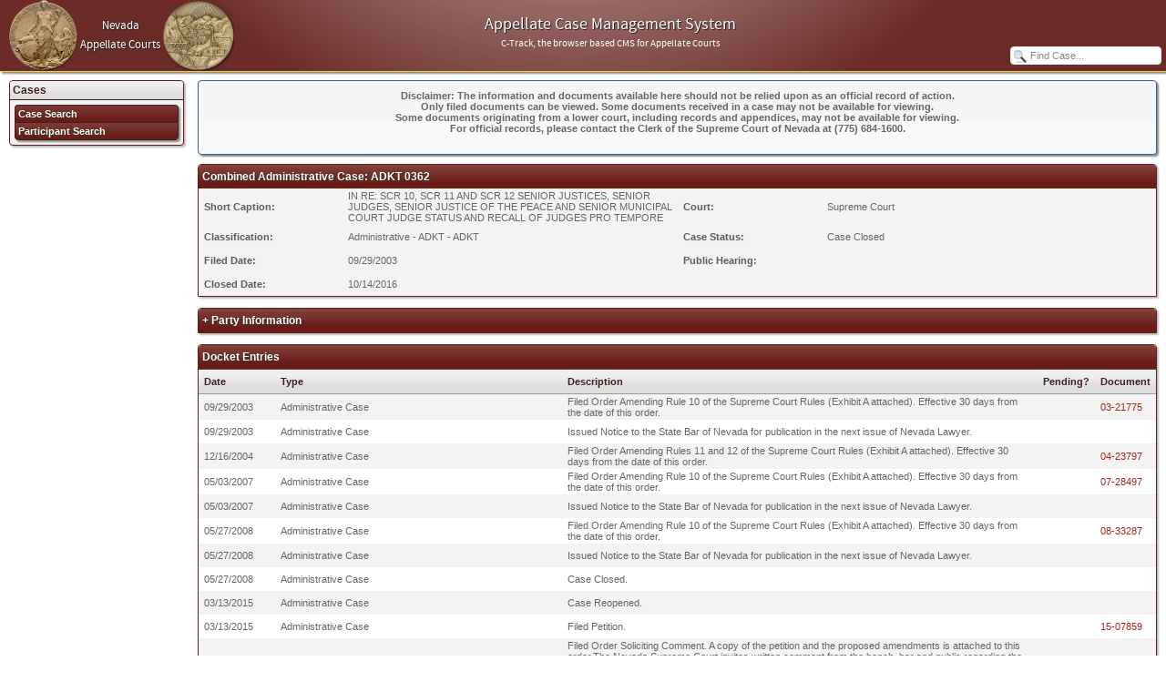

--- FILE ---
content_type: text/html;charset=ISO-8859-1
request_url: https://caseinfo.nvsupremecourt.us/public/caseView.do?csIID=24691&combined=true
body_size: 14456
content:

				 
				 














	


<!DOCTYPE html>

<html>



<head>
	<title>ADKT 0362: Case View</title>
	<meta http-equiv="Content-Type" content="text/html; charset=iso-8859-1">
	<meta http-equiv="X-UA-Compatible" content="IE=EmulateIE11">
	<meta http-equiv="X-UA-Compatible" content="IE=11" />
	
	<link rel="shortcut icon" href="/images/favicon.ico" type="image/x-icon"/>
	<link rel="icon" href="/images/favicon.ico" type="image/x-icon"/>	

	<!-- iOS icons -->
	<link rel="apple-touch-icon" href="/ctrack/images/apple-touch-icon-precomposed.png" />
	<link rel="apple-touch-icon" sizes="72x72" href="/ctrack/images/apple-touch-icon-72x72-precomposed.png" />
	<link rel="apple-touch-icon" sizes="114x114" href="/ctrack/images/apple-touch-icon-114x114-precomposed.png" />

	<link rel="stylesheet" type="text/css" href="/include/css/normalize.css" media="all"/>
	<link rel="stylesheet" type="text/css" href="/include/css/jquery-ui/jquery-ui.css" media="all"/>	
	<link rel="stylesheet" type="text/css" href="/include/css/jquery.qtip.css"/>
	<link rel="stylesheet" type="text/css" href="/include/css/efile.css" media="all">
	
     
<link rel="stylesheet" type="text/css" href="/public/include/css/efileState.css" media="all"/>
	<link rel="stylesheet" type="text/css" href="/include/css/print.css" media="print">
	
	<style type="text/css">
		
	</style>
	
	<script type="text/javascript" src="/include/js/jquery.js"></script>
	<script type="text/javascript" src="/include/js/jquery.blockUI.js"></script>
	<script type="text/javascript" src="/include/js/jquery.cookie.js"></script>
	<script type="text/javascript" src="/include/js/jquery-ui.js"></script>
	<script type="text/javascript" src="/include/js/jquery.qtip.js"></script>
	<script type="text/javascript" src="/include/js/jquery.ui.ctrack.datepicker.js"></script>
	
	<script type="text/javascript" src="/dwr/engine.js"></script>
	<script type="text/javascript" src="/dwr/interface/AJAX.js"></script>
	
	<script type="text/javascript" src="/include/js/efile.js"></script>
	<script type="text/javascript" src="/include/js/menuHeaderDropdown.js"></script>
	<script type="text/javascript" src="/include/js/DynamicOptionList.js"></script>
	<script type="text/javascript" src="/include/js/menuPopup.js"></script>
	
	<script type="text/javascript">
		var _gaq = _gaq || [];
		_gaq.push(['_setAccount', 'UA-5436882-7']);
		_gaq.push(['_trackPageview']);
	
		  (function(i,s,o,g,r,a,m){i['GoogleAnalyticsObject']=r;i[r]=i[r]||function(){
			  (i[r].q=i[r].q||[]).push(arguments)},i[r].l=1*new Date();a=s.createElement(o),
			  m=s.getElementsByTagName(o)[0];a.async=1;a.src=g;m.parentNode.insertBefore(a,m)
			  })(window,document,'script','//www.google-analytics.com/analytics.js','ga');

			  ga('create', 'UA-5436882-7', 'auto');
			  ga('send', 'pageview');

	</script>


	<script type="text/javascript">
		

		
	</script> 
	
</head>



<body onLoad="">


	<div id="application-header-background"></div>


<table id="application-table">
	
	
	
		<tr>
			<td>
				<table id="header-table">
					<tr>
						<td id="app-logo-container">
							

<div id="app-logo"></div>

<div id="app-logo-text">
	<div>Nevada</div>
	<div>Appellate Courts</div>
</div>

<div id="app-logo2"></div>

<div class="clear-floats"></div>


						</td>
						<td id="app-title-container">
							

<table id="app-title-table">
	<tr>
		<td>
			<div class="title">Appellate Case Management System</div>
		</td>
	</tr>
	<tr>
		<td>
			<div class="subtitle">C-Track, the browser based CMS for Appellate Courts</div>
		</td>
	</tr>
	<tr>
		<td>
			

<div id="menu-container">
	
	<div id="menus">
	
		
			
				<div id="menus-placeholder"></div>
			
		
			
		
		
		<div class="clear-floats"></div>
	</div>
	
</div>



	
	
	
		<div class="menu-header-dropdown menu-selected"
			id="menu1">
			
			
				
				<a href="/public/caseSearch.do" onclick="menuHeaderClose();" class="first-menu">
					Case Search
				</a>
			
				
				<a href="/public/publicActorSearch.do" onclick="menuHeaderClose();" class="last-menu">
					Participant Search
				</a>
			
			
		</div>
		
	
	

		</td>
	</tr>
</table>
						</td>
						<td id="app-controls-container">
							

<div id="app-controls" class="loggedOut">
		<!-- 
	
	
		
			<div class="header-icons">
				<div id="power-icon" class="header-icon" title="Login"
					onclick="window.location = '/login.do';">
				</div>
				
				<div class="clear-floats"></div>
			</div>
		
		
		
	
	 -->
	
	
	<div id="quicksearch" class="public-search">
		<input type="text" name="quickCaseSearchCsNumber"
			value="Find Case..." id="quickSearchValue"
			data-defaulttext="Find Case..."/>
		<span class="search-icon"></span>
	</div>
	
	<div class="clear-floats"></div>
</div>
						</td>
					</tr>
				</table>
			</td>
		</tr>
	
	
		<tr>
			<td id="content-table-col">
				<table id="content-table">
					<tr id="content-row">
						
						
						
							<td id="navigation-cell" class="visible">
								

<div id="navigation" style="display:;">

	<table id="navigation-table">
		<tr>
			<td>
				<div id="navigation-list-title">Cases</div>
				
				<ul id="navigation-list">
				
					
						
						
						
						<li class="">
							<a href="/public/caseSearch.do" class="menu-top" onclick="">
								Case Search
							</a>
						</li>
						
					
						
						
						
						<li class="">
							<a href="/public/publicActorSearch.do" class="menu-bottom" onclick="">
								Participant Search
							</a>
						</li>
						
					
				</ul>
			</td>
		</tr>
	</table>
	
</div>
							</td>
							
						
						
						<td id="content-cell">
							<div id="content-container" class="">
								
									
								


<script type="text/javascript">
function toggleTable(elem)
{
	var $td = $(elem);
	
	$td.parents('tr.TableHeading').siblings('tr').each(function() {
		if ($(this).is(":visible")) {
			$(this).hide();
		} else {
			$(this).show();
		}
	});

	var text = $td.text();
	var firstChar = text.charAt(0);
	if (firstChar == '+')
		firstChar = '-';
	else
		firstChar = '+';

	$td.text(firstChar + text.substring(1, text.length));
}
</script>

	
	
	
<div id="public-splash-message">
	<center><span style="font-weight:bold">Disclaimer:</span> The information and documents available here should not be relied upon as an official record of action.<br/>Only filed documents can be viewed.  Some documents received in a case may not be available for viewing.<br/>Some documents originating from a lower court, including records and appendices, may not be available for viewing.<br/>For official records, please contact the Clerk of the Supreme Court of Nevada at (775) 684-1600.<br/><br/></center>
</div>

<form name="caseViewForm" id="caseViewForm" method="post" action="/public/caseView.do;jsessionid=BE07FE1ADB51072637E1B9C01F04B47A">
	<input type="hidden" name="action" value="">
	<input type="hidden" name="csIID" value="24691">
	
	<table class="FormTable">
<tr class="TableHeading">
<td colspan="4">Combined Administrative Case: ADKT 0362</td>
</tr>
<tr>
<td width="15%" class="label">Short Caption:</td><td width="35%">IN RE: SCR 10, SCR 11 AND SCR 12 SENIOR JUSTICES, SENIOR JUDGES, SENIOR JUSTICE OF THE PEACE AND SENIOR MUNICIPAL COURT JUDGE STATUS AND RECALL OF JUDGES PRO TEMPORE</td><td width="15%" class="label">Court:</td><td width="35%">Supreme Court</td>
</tr>
<tr>
<td width="15%" class="label">Classification:</td><td width="35%">Administrative - ADKT - ADKT</td><td class="label">Case Status:</td><td>Case Closed</td>
</tr>
<tr>
<td class="label">Filed Date:</td><td>09/29/2003</td><td class="label">Public Hearing:</td><td></td>
</tr>
<tr>
<td class="label">Closed Date:</td><td>10/14/2016</td><td></td><td></td>
</tr>
</table>
	<br/>

	
		<table class="FormTable">
<tr class="TableHeading">
<td colspan="2"><a style="color:white;" onclick="toggleTable(this); return false;" href="#">+
						Party Information
					</a></td>
</tr>
<tr class="TableSubHeading" style="display:none;">
<td>Role</td><td>Party Name</td>
</tr>
<tr class="OddRow" style="display:none;">
<td valign="top">Other</td><td valign="top">En Banc Court</td>
</tr>
<tr class="EvenRow" style="display:none;">
<td valign="top">Petitioner</td><td valign="top">Mark Gibbons</td>
</tr>
<tr class="OddRow" style="display:none;">
<td valign="top">Petitioner</td><td valign="top">Michael A. Cherry</td>
</tr>
</table>
		<br/>
	

	
	
	
		<table class="FormTable">
<tr class="TableHeading">
<td colspan="5">Docket Entries</td>
</tr>
<tr class="TableSubHeading">
<td width="8%">Date</td><td width="30%">Type</td><td>Description</td><td align="center">Pending?</td><td>Document</td>
</tr>
<tr class="OddRow">
<td>09/29/2003</td><td>Administrative Case</td><td>Filed Order Amending Rule 10 of the Supreme Court Rules (Exhibit A attached).  Effective 30 days from the date of this order.</td><td align="center"></td><td><a onclick="removeError();return true;" href="/document/view.do?csNameID=24691&csIID=24691&deLinkID=396035&onBaseDocumentNumber=03-21775">03-21775</a>
<br>
</td>
</tr>
<tr class="EvenRow">
<td>09/29/2003</td><td>Administrative Case</td><td>Issued Notice to the State Bar of Nevada for publication in the next issue of Nevada Lawyer.</td><td align="center"></td><td></td>
</tr>
<tr class="OddRow">
<td>12/16/2004</td><td>Administrative Case</td><td>Filed Order Amending Rules 11 and 12 of the Supreme Court Rules (Exhibit A attached).  Effective 30 days from the date of this order.</td><td align="center"></td><td><a onclick="removeError();return true;" href="/document/view.do?csNameID=24691&csIID=24691&deLinkID=396037&onBaseDocumentNumber=04-23797">04-23797</a>
<br>
</td>
</tr>
<tr class="EvenRow">
<td>05/03/2007</td><td>Administrative Case</td><td>Filed Order Amending Rule 10 of the Supreme Court Rules (Exhibit A attached).  Effective 30 days from the date of this order.</td><td align="center"></td><td><a onclick="removeError();return true;" href="/document/view.do?csNameID=24691&csIID=24691&deLinkID=396038&onBaseDocumentNumber=07-28497">07-28497</a>
<br>
</td>
</tr>
<tr class="OddRow">
<td>05/03/2007</td><td>Administrative Case</td><td>Issued Notice to the State Bar of Nevada for publication in the next issue of Nevada Lawyer.</td><td align="center"></td><td></td>
</tr>
<tr class="EvenRow">
<td>05/27/2008</td><td>Administrative Case</td><td>Filed Order Amending Rule 10 of the Supreme Court Rules (Exhibit A attached).  Effective 30 days from the date of this order.</td><td align="center"></td><td><a onclick="removeError();return true;" href="/document/view.do?csNameID=24691&csIID=24691&deLinkID=396040&onBaseDocumentNumber=08-33287">08-33287</a>
<br>
</td>
</tr>
<tr class="OddRow">
<td>05/27/2008</td><td>Administrative Case</td><td>Issued Notice to the State Bar of Nevada for publication in the next issue of Nevada Lawyer.</td><td align="center"></td><td></td>
</tr>
<tr class="EvenRow">
<td>05/27/2008</td><td>Administrative Case</td><td>Case Closed.</td><td align="center"></td><td></td>
</tr>
<tr class="OddRow">
<td>03/13/2015</td><td>Administrative Case</td><td>Case Reopened.</td><td align="center"></td><td></td>
</tr>
<tr class="EvenRow">
<td>03/13/2015</td><td>Administrative Case</td><td>Filed Petition.</td><td align="center"></td><td><a onclick="removeError();return true;" href="/document/view.do?csNameID=24691&csIID=24691&deLinkID=501715&onBaseDocumentNumber=15-07859">15-07859</a>
<br>
</td>
</tr>
<tr class="OddRow">
<td>04/27/2015</td><td>Administrative Case</td><td>Filed Order Soliciting Comment. A copy of the petition and the proposed amendments is attached to this order.The Nevada Supreme Court invites written comment from the bench, bar and public regarding the petition. Original and 8 copies of written comments due to Clerk by 5 p.m. on May 15, 2015. Comments must be submitted in hard-copy format. Comments submitted electronically will not be docketed.</td><td align="center"></td><td><a onclick="removeError();return true;" href="/document/view.do?csNameID=24691&csIID=24691&deLinkID=506989&onBaseDocumentNumber=15-12867">15-12867</a>
<br>
</td>
</tr>
<tr class="EvenRow">
<td>05/21/2015</td><td>Administrative Case</td><td>Filed Order Amending Supreme Court Rule 10 (Exhibit A attached). Effective 30 days from the date of this order.</td><td align="center"></td><td><a onclick="removeError();return true;" href="/document/view.do?csNameID=24691&csIID=24691&deLinkID=509950&onBaseDocumentNumber=15-15686">15-15686</a>
<br>
</td>
</tr>
<tr class="OddRow">
<td>05/21/2015</td><td>Administrative Case</td><td>Case Closed.</td><td align="center"></td><td></td>
</tr>
<tr class="EvenRow">
<td>05/20/2016</td><td>Administrative Case</td><td>Case Reopened.</td><td align="center"></td><td></td>
</tr>
<tr class="OddRow">
<td>05/20/2016</td><td>Administrative Case</td><td>Filed Petition.</td><td align="center"></td><td><a onclick="removeError();return true;" href="/document/view.do?csNameID=24691&csIID=24691&deLinkID=552490&onBaseDocumentNumber=16-15885">16-15885</a>
<br>
</td>
</tr>
<tr class="EvenRow">
<td>06/24/2016</td><td>Administrative Case</td><td>Filed Order Amending Supreme Court Rule10. Exhibit A attached. These amendments shall be effective 30 days from the date of this order.</td><td align="center"></td><td><a onclick="removeError();return true;" href="/document/view.do?csNameID=24691&csIID=24691&deLinkID=557652&onBaseDocumentNumber=16-19856">16-19856</a>
<br>
</td>
</tr>
<tr class="OddRow">
<td>10/14/2016</td><td>Administrative Case</td><td>Case Closed.</td><td align="center"></td><td></td>
</tr>
</table>
	
</form>

	
		<div class="page-actions">
			<div class="page-action-link"><a href="/public/caseView.do?csIID=24691" >Original Case View</a></div>
			<div class="clear-floats"></div></div>
	
	

<script type="text/javascript">
	function removeError()
	{
		var $error = $('#documentError');
		if($error.length > 0)
		{
			$error.hide();
		}
	}
</script>

						</div> 
					</td> 
				</tr> 
			</table> 
		</td>
	</tr>
</table> 

</body>
</html>


--- FILE ---
content_type: text/css
request_url: https://caseinfo.nvsupremecourt.us/include/css/efile.css
body_size: 30457
content:
html,
button,
input,
select,
textarea
{
	font-family: Verdana,Arial,Helvetica,sans-serif;
}

button,
.button,
.Button,
.BUTTON,
#error-page
{
	font-family: Helvetica,sans-serif;
}

body
{
	background-color: white;
	color: black;
	margin: 0;
	padding: 0;
}

form, td
{
	margin: 0;
	padding: 0;
}

img
{
	border: 0;
	margin: 0;
	padding: 0;
}

table
{
	border-collapse: collapse;
	margin: 0;
	padding: 0;
}

a
{
	color: #053A72;
	TEXT-DECORATION: none;
}

a:hover
{
	TEXT-DECORATION: underline;
}

p
{
	FONT-WEIGHT: normal;
	FONT-SIZE: 11px;
	COLOR: #666666;
	FONT-STYLE: normal;
	TEXT-DECORATION: none;
}

td
{
	FONT-WEIGHT: normal;
	FONT-SIZE: 11px;
	COLOR: #666666;
	FONT-STYLE: normal;
	TEXT-DECORATION: none;
}

th
{
	FONT-WEIGHT: bold;
	FONT-SIZE: 11px;
	COLOR: #0752A5;
	FONT-STYLE: normal;
	TEXT-ALIGN: left;
	TEXT-DECORATION: none;
}

hr
{
	color: #6484B5;
	height: 1px;
	border: 0px;
	background-color: #6484B5;
}

.FORMTABLE,
.FormTable,
.formTable,
.formtable
{
	background-color: #e0e0e0;
	border-collapse: separate;
	border-spacing: 0px;
	/* Hack for IE7 since it doesn't support border-spacing and need that set to 0 so border-radius
	   works property on tables */
	border-collapse: collapse\9;
	border: 1px solid #369;
	width: 100%;
	border-top-left-radius: 4px;
	-moz-border-radius-topleft: 4px;
	-webkit-border-top-left-radius: 4px;
	border-top-right-radius: 4px;
	-moz-border-radius-topright: 4px;
	-webkit-border-top-right-radius: 4px;
	-moz-box-shadow: 2px 2px 2px #888;
	-webkit-box-shadow: 2px 2px 2px #888;
	box-shadow: 2px 2px 2px #888;
}

.FORMTABLE.nested-table,
.FormTable.nested-table,
.formTable.nested-table,
.formtable.nested-table
{
	border-top-width: 0;
	border-radius: 0;
	-moz-border-radius: 0;
	-webkit-border-radius: 0;
}

.FORMTABLE td,
.FormTable td,
.formTable td,
.formtable td
{
	height: 22px;
	padding: 2px 6px;
}

td.HEADERLINK,
td.HeaderLink,
td.headerLink,
td.headerlink
{
	text-align: right;
}

a.HEADERLINK,
a.HeaderLink,
a.headerLink,
a.headerlink,
a.HEADERLINK:HOVER,
a.HeaderLink:hover,
a.headerLink:hover,
a.headerlink:hover,
a.HEADERLINK:VISITED,
a.HeaderLink:visited,
a.headerLink:visited,
a.headerlink:visited,
td.HEADERLINK a,
td.HeaderLink a,
td.headerLink a,
td.headerlink a,
td.HEADERLINK a:hover,
td.HeaderLink a:hover,
td.headerLink a:hover,
td.headerlink a:hover,
td.HEADERLINK a:visited,
td.HeaderLink a:visited,
td.headerLink a:visited,
td.headerlink a:visited
{
	color: #faf9eb;
	text-decoration: underline;
}

tr.TABLEHEADING td,
tr.TableHeading td,
tr.tableHeading td,
tr.tableheading td
{
	background: #336699 url('jquery-ui/images/ui-bg_highlight-soft_75_336699_1x100.png') 50% 50% repeat-x;
	color: #fff;
	font-size: 12px;
	font-style: normal;
	font-weight: bold;
	height: 18px;
	padding: 4px;
	text-decoration: none;
	text-shadow: 1px 1px 0px #333;
}

.FormTable tr:first-child td:first-child,
.formtable tr:first-child td:first-child,
.FORMTABLE tr:first-child td:first-child,
.formTable tr:first-child td:first-child
{
	border-top-left-radius: 4px;
	-moz-border-radius-topleft: 4px;
	-webkit-border-top-left-radius: 4px;
}

.formtable tr:first-child td:last-child,
.FORMTABLE tr:first-child td:last-child,
.formTable tr:first-child td:last-child,
.FormTable tr:first-child td:last-child
{
	border-top-right-radius: 4px;
	-moz-border-radius-topright: 4px;
	-webkit-border-top-right-radius: 4px;
}

.FormTable.nested-table tr:first-child td:first-child,
.formtable.nested-table tr:first-child td:first-child,
.FORMTABLE.nested-table tr:first-child td:first-child,
.formTable.nested-table tr:first-child td:first-child,
.formtable.nested-table tr:first-child td:last-child,
.FORMTABLE.nested-table  tr:first-child td:last-child,
.formTable.nested-table  tr:first-child td:last-child,
.FormTable.nested-table  tr:first-child td:last-child
{
	border-radius: 0;
	-moz-border-radius: 0;
	-webkit-border-radius: 0;
}


.FormTable tbody.formTableBody tr:first-child td:first-child,
.formtable tbody.formTableBody tr:first-child td:first-child,
.FORMTABLE tbody.formTableBody tr:first-child td:first-child,
.formTable tbody.formTableBody tr:first-child td:first-child
{
	border-top-left-radius: 0;
	-moz-border-radius-topleft: 0;
	-webkit-border-top-left-radius: 0;
}

.formtable tbody.formTableBody tr:first-child td:last-child,
.FORMTABLE tbody.formTableBody tr:first-child td:last-child,
.formTable tbody.formTableBody tr:first-child td:last-child,
.FormTable tbody.formTableBody tr:first-child td:last-child
{
	border-top-right-radius: 0;
	-moz-border-radius-topright: 0;
	-webkit-border-top-right-radius: 0;
}

tr.TABLESUBHEADING a,
tr.TableSubHeading a,
tr.tableSubHeading a,
tr.TableSubheading a,
tr.tableSubheading a,
tr.tablesubheading a
{
	color: #0752a5;
	font-size: 11px;
	font-weight: bold;
	text-decoration: none;
	text-shadow: 1px 1px 0px #E8E8E8;
}

tr.TableSubHeading a img
{
	vertical-align: middle;
	padding: 0 1px;
}

tr.TABLESUBHEADING td,
tr.TableSubHeading td,
tr.tableSubHeading td,
tr.TableSubheading td,
tr.tableSubheading td,
tr.tablesubheading td
{
	background: #b1bfde url('jquery-ui/images/ui-bg_glass_75_b1bfde_1x400.png') repeat-x;
	color: #0752a5;
	font-size: 11px;
	font-weight: bold;
	height: 22px;
	text-decoration: none;
	text-shadow: 1px 1px 0px #E8E8E8;
	white-space: nowrap;
}

.LABEL,
.Label,
.label
{
	FONT-WEIGHT: bold;
	FONT-SIZE: 11px;
	COLOR: #0752A5;
	FONT-STYLE: normal;
	TEXT-DECORATION: none;
	text-shadow: 1px 1px 0px #efefef;
}

.HeaderLabel,
.headerlabel,
.HEADERLABEL,
.headerLabel
{
	FONT-WEIGHT: bold;
	FONT-SIZE: 11px;
	COLOR: #FFFFFF;
	FONT-STYLE: normal;
	TEXT-DECORATION: none;
}

a.HEADERLABEL:HOVER,
a.HeaderLabel:hover,
a.headerLabel:hover,
a.headerlabel:hover
{
	border-bottom: #fff 1px solid;
	color: #fff;
	font-size: 11px;
	font-style: normal;
	font-weight: bold;
	text-decoration: none;
}

A.Label:hover,
A.LABEL:hover,
A.label:hover
{
	FONT-WEIGHT: bold;
	FONT-SIZE: 11px;
	COLOR: #0752A5;
	BORDER-BOTTOM: #333333 1px solid;
	FONT-STYLE: normal;
	TEXT-DECORATION: none;
}

.Content,
.CONTENT,
.content
{
	FONT-WEIGHT: normal;
	FONT-SIZE: 11px;
	COLOR: #666666;
	FONT-STYLE: normal;
	TEXT-DECORATION: none;
	VERTICAL-ALIGN: middle;
}

.InputText,
.inputText,
.inputtext,
.INPUTTEXT
{
	FONT-WEIGHT: normal;
	FONT-SIZE: 11px;
	COLOR: #666666;
	FONT-STYLE: normal;
	FONT-VARIANT: normal;
}

select[disabled].CONTENT > option[selected],
select[disabled].Content > option[selected],
select[disabled].content > option[selected]
{
	color:#fff
}

.ERROR,
.Error,
.error,
.error-widget,
.message-widget
{
	-moz-border-radius: 4px;
	-webkit-border-radius: 4px;
	border-radius: 4px;
	font-size: 11px;
	font-weight: normal;
	margin: 0 0 10px 0;
	text-decoration: none;
	padding: 5px;
	-moz-box-shadow: 2px 2px 2px #888;
	-webkit-box-shadow: 2px 2px 2px #888;
	box-shadow: 2px 2px 2px #888;
}

.message-widget li,
.message-widget a,
.message-widget a:VISITED,
.message-widget a:HOVER,
.message-widget a:ACTIVE
{
	color: #363636;
}

.ERROR,
.Error,
.error,
.error-widget
{
	border: 1px solid #F03F30;
	background: #f5f5f5 url(jquery-ui/images/ui-bg_inset-soft_95_f5f5f5_1x100.png) 50% 50% repeat-x;
}

.ERROR,
.Error,
.error,
.error-widget li,
.error-widget a,
.error-widget a:VISITED,
.error-widget a:HOVER,
.error-widget a:ACTIVE
{
	color: #F03F30;
}

div.error-header, div.message-header
{
	font-size: 12px;
	font-weight: bold;
	text-shadow: 1px 1px 0px #eee;
}

div.message-header
{
	text-shadow: 1px 1px 0px #eee;
}

div.error-header span.text, div.message-header span.text
{
	float: left;
}

div.error-header span.close-button, div.message-header span.close-button
{
	float: right;
}

div.error-header span.close-button:hover, div.message-header span.close-button:hover
{
	cursor: pointer;
}

.message-widget
{
	background: #FBF9EE url(jquery-ui/images/ui-bg_glass_55_fbf9ee_1x400.png) 50% 50% repeat-x;
	border: 1px solid #FACC30;
	color: #363636;
}

.error ul,
.message ul,
.error-widget ul,
.message-widget ul
{
	margin: 8px 0;
	padding-left: 30px;
}

.error-pulse
{
	background-color: #F03F30;
	border-radius: 4px;
	position: absolute;
	z-index: 8000;
}

/* IE7 hack to align UL lists correctly */
*+html .error ul,
*+html .message ul
{
	margin-left: 30px;
}

/**** C-Track Background Colors ****/
.OddRow,
.ODDROW,
.oddrow,
.oddRow
{
	BACKGROUND-COLOR: #E0E0E0;
}

.EvenRow,
.evenrow,
.EVENROW,
.evenRow
{
	BACKGROUND-COLOR: #ffffff;
}

.Warning,
.WARNING,
.warning
{
	color: #FF0000;
}

.Debug,
.DEBUG,
.debug
{
	color: #FF6633;
	background-color: #FFFFCC;
	border: 1px dotted #BAC9BA;
	font-size: 10px;
}

ul.NoIndent,
ul.noindent,
ul.NOINDENT,
ul.noIndent
{
	margin-left: 2em;
	padding-left: 0;
}

.NoRecords,
.NORECORDS,
.norecords,
.noRecords
{
	color: blue;
}

.Confirmation,
.CONFIRMATION,
.confirmation
{
	color: blue;
}

table.pagingControls
{
	float:right;
	margin:0px 5px 0px 0px;
	border: 1px solid #336699;
	background-color: #E0E0E0;
	border-collapse: inherit; /* This is needed to allow no drop shadow in ie but chrome and ff to have it. It also allows rounded corners in all browsers.*/
}

table.pagingControls td
{
	padding:3px 5px;
}

table.pagingControls.top
{
	-moz-border-radius: 4px 4px 0 0;
	-webkit-border-radius: 4px 4px 0 0;
	border-radius: 4px 4px 0 0;
	border-bottom:none;
	box-shadow:2px 0px 1px #888;
}

table.pagingControls.bottom
{
	-moz-border-radius: 0 0 4px 4px;
	-webkit-border-radius: 0 0 4px 4px;
	border-radius: 0 0 4px 4px;
	border-top:none;
	box-shadow: 2px 2px 2px #888;
}

table.pagingControls.top tr td:first-child
{
	border-top-left-radius: 4px;
	-moz-border-radius-topleft: 4px;
	-webkit-border-top-left-radius: 4px;
}

table.pagingControls.top tr td:last-child
{
	border-top-right-radius: 4px;
	-moz-border-radius-topright: 4px;
	-webkit-border-top-right-radius: 4px;
}

table.pagingControls.bottom tr td:first-child
{
	border-bottom-left-radius: 4px;
	-moz-border-radius-bottomleft: 4px;
	-webkit-border-bottom-left-radius: 4px;
}

table.pagingControls.bottom tr td:last-child
{
	border-bottom-right-radius: 4px;
	-moz-border-radius-bottomright: 4px;
	-webkit-border-bottom-right-radius: 4px;
}

.noticeLink,
.noticelink,
.NOTICELINK,
.NoticeLink
{
	text-decoration:none;
	color: #A00000;
}

.notice,
.NOTICE,
.Notice
{
	border: 1px solid #222F27;
	color: #A00000;
	font: 12px Arial;
	background: #FFFFC0;
	padding: 2px;
	margin: 0px;
}

.noticeHeader,
.noticeheader,
.NOTICEHEADER,
.NoticeHeader
{
	color: #A00000;
	font: 12px Arial;
	font-weight: bold;
	background: #FFFFC0;
	text-align: center;
	width:100%;
	margin:0px;
	padding:0px;
}

.moreNotices:link,
.MoreNotices:link,
.morenotices:link,
.MORENOTICES:link
{
	text-decoration: none;
	font: 11px arial;
	font-weight:bold;
	color:#A00000;
}

.moreNotices:visited,
.MoreNotices:visited,
.morenotices:visited,
.MORENOTICES:visited
{
	font: 11px arial;
	font-weight:bold;
	color:#A00000;
}

.EntityOptions,
.entityoptions,
.ENTITYOPTIONS,
.entityOptions
{
	margin:0px;
	padding-left:20px;
}

.EntityOptions li,
.entityoptions li,
.ENTITYOPTIONS li,
.entityOptions li
{
	padding:2 0 2 0;
}

.FiasTooltip,
.FIASTOOLTIP,
.fiastooltip,
.fiasTooltip
{
	background-color: #F5F5F5;
	color:#0752A5;
	padding: 3;
	border-top: 1px solid #336699;
	border-right: 1px solid #336699;
	border-left: 1px solid #336699;
	border-bottom: 1px solid #336699;
}

/***** Application Header *****/
div#application-header-background
{
	width: 100%;
	height: 78px;
	max-height: 78px;
	background-color: #6484B5;
	border-bottom: 1px solid #FACC30;
	-moz-box-shadow: 2px 2px 2px #888;
	-webkit-box-shadow: 2px 2px 2px #888;
	box-shadow: 2px 2px 2px #888;
	position: absolute;
}

table#application-table
{
	width: 100%;
	max-width: 1440px;
	margin-left:auto; 
    margin-right:auto;
    position: relative;
}

table#header-table,
div#app-logo,
td#app-title-container,
td#app-title-container,
td#app-controls-container
{
	height: 78px;
	max-height: 78px;
}

table#header-table
{
	background: url(/images/header-background.png) top center;
	padding: 0;
	margin: 0;
	width: 100%;
}

td#app-logo-container,
td#app-controls-container
{
	width: 200px;
	min-width: 200px;
	vertical-align: top;
}

div#app-logo
{
	width: 128px;
	height: 78px;
	background: url(/images/app_logo.png) left no-repeat;
}

div#app-controls
{
	text-align: right;
	padding: 5px 5px 0 0;
	font-weight: bold;
	color: #fff;
}

div#app-controls.loggedOut
{
	padding-top: 0;
}

div.header-icon
{
	float: right;
	margin: 3px 0 0 3px;
	padding: 2px;
	width: 16px;
	height: 16px;
	cursor: pointer;
	background-position: center;
	background-repeat: no-repeat;
	border: 1px solid transparent;
	border-radius: 4px;
	-moz-border-radius: 4px;
	-webkit-border-radius: 4px;
}

div#expander-icon.header-icon
{
	background-image: url(/images/expander.png);
	background-position: 50% 1px;
}

div#expander-icon.header-icon.collapse
{
	background-position: 50% -17px;
}

div#power-icon.header-icon
{
	background-image: url(/images/power.png);
}

div#home-icon.header-icon
{
	background-image: url(/images/home.png);
}

div.header-icon:hover
{
	background-color: #4181C1;
	border: 1px solid #369;
	-moz-box-shadow: 2px 2px 2px #333;
	-webkit-box-shadow: 2px 2px 2px #333;
	box-shadow: 1px 1px 2px #333;
}

div#quicksearch
{
	margin: 8px 0 0 0;
	padding: 0;
	position: relative;
	width: 164px;
	float: right;
	background: #fff;
	border: 1px solid #eee;
	border-radius: 4px;
	-moz-border-radius: 4px;
	-webkit-border-radius: 4px;
}

div#quicksearch.public-search
{
	margin-top: 26px;	
}

/* IE7 hack to align quick search correctly */
*+html div#quicksearch
{
	margin-top: 7px;
}

div#quicksearch input
{
	color: #888;
	font-size: 11px;
	width: 140px;
	margin: 0;
	border: 1px solid #fff;
	border-radius: 4px;
	-moz-border-radius: 4px;
	-webkit-border-radius: 4px;
	outline: none;
	padding: 2px 2px 2px 20px;
	/* IE (8 and below) hacks to solve issue of extra long text sliding under search icon */
	padding-left: 0px\9;
	border-left: 20px solid #fff\9;
}

div#quicksearch span.search-icon
{
	position: absolute;
	top: 3px;
	left: 3px;
	width: 14px;
	height: 14px;
	background: url(/images/search.png) center no-repeat;
}

div#quicksearch input.focus
{
	color: #666;
}

td#app-title-container
{
	vertical-align: bottom;			
}

table#app-title-table
{
	margin: auto;
}

table#app-title-table td
{
	text-align: center;
}

table#app-title-table td div
{
	white-space: nowrap;	
}

table#app-title-table div.title
{
	color: #facc30;
	font-size: 20px;
	font-weight: bold;
	text-shadow: 1px 1px #369;
}

table#app-title-table div.subtitle
{
	color: #fff;
	font-size: 10px;
	padding-bottom: 13px;
}

div#menus-placeholder
{
	height: 9px;
}

div#menu-container
{
	margin-bottom: 3px;
}

div#menus
{
	display: inline-block;
}

/* IE7 hack to get the div#menus to display inline-block */
div#menus
{
	*display: inline;
	*margin-bottom: 2px;
}

div#menus div.menu-header-item
{
	float: left;
	padding: 0;
	position: relative;
	height: 100%;
	border-right-width: 0;
}

div#menus div.menu-header-item.menu-header-first
{
	border-radius: 4px 0 0 4px;
	-moz-border-radius: 4px 0 0 4px;
	-webkit-border-radius: 4px 0 0 4px;
}

div#menus div.menu-header-item.menu-header-first.hover
{
	border-bottom-left-radius: 0;
	-moz-border-radius-bottomleft: 0;
	-webkit-border-bottom-left-radius: 0;
}

div#menus div.menu-header-item.menu-header-last
{
	border-right-width: 1px;
	border-radius: 0 4px 4px 0;
	-moz-border-radius: 0 4px 4px 0;
	-webkit-border-radius: 0 4px 4px 0;
}

div#menus div.menu-header-item.menu-header-last.hover
{
	border-radius: 0 4px 0 0;
	-moz-border-radius: 0 4px 0 0;
	-webkit-border-radius: 0 4px 0 0;
}

div#menus div.menu-header-item a
{
	padding: 4px 6px;
	font-weight: bold;
	float: left;
}

div.clear-floats
{
	clear: both;
	visibility: hidden;
}

div.menu-header-dropdown
{
	border: 1px solid #234567;
	border-top-width: 0px;
	margin: 0;
	padding: 0;
	position: absolute;
	display: none;
	z-index: 50;
	min-width: 200px;
	-moz-box-shadow: 0 10px 15px #555;
	-webkit-box-shadow: 0 10px 15px #555;
	box-shadow: 0 10px 15px #555;
	-moz-border-radius: 0 4px 4px 4px;
	-webkit-border-radius: 0 4px 4px 4px;
	border-radius: 0 4px 4px 4px;
	background: #336A9E;
}

div.menu-header-dropdown a
{
	color: #fff;
	display: block;
	font-size: 11px;
	margin: 0;
	padding: 3px 10px;
	position: relative;
	text-align: left;
	text-decoration: none;
	white-space: nowrap;
	width: auto;
	background: #336A9E url(jquery-ui/images/ui-bg_highlight-hard_20_336a9e_1x100.png) 50% 50% repeat-x;
}

div.menu-header-dropdown a.first-menu
{
	-moz-border-radius: 0 4px 0 0;
	-webkit-border-radius: 0 4px 0 0;
	border-radius: 0 4px 0 0;
}

div.menu-header-dropdown a.last-menu
{
	-moz-border-radius: 0 0 4px 4px;
	-webkit-border-radius: 0 0 4px 4px;
	border-radius: 0 0 4px 4px;
}

div.menu-header-dropdown.menu-selected a
{
	background: #f0f0f0 url(jquery-ui/images/ui-bg_highlight-hard_90_f0f0f0_1x100.png) 50% 50% repeat-x;
	color: #369;
}


div.menu-header-dropdown a:hover
{
	background: #4181C1 url(jquery-ui/images/ui-bg_highlight-hard_30_4181c1_1x100.png) 50% 50% repeat-x;
	color: #fff;
}

table#content-table
{
	width: 100%;
	border-collapse: separate;
	border-spacing: 0;
	/* Hack for IE7 since it doesn't support border-spacing and need that set to 0 so border-radius
	   works property on tables */
	border-collapse: collapse\9;
}

td#navigation-cell
{
	vertical-align: top;
	margin: 0;
	padding: 0 0 0 10px;
}

td#navigation-cell.visible
{
	width: 191px;
	min-width: 191px;
	padding: 10px 5px 0 10px;
}

td#navigation-cell.hidden
{
	width: 0;
	padding: 0;
	min-width: 0;
}

div#navigation
{
	background-color: #B1BFDE;
	-moz-box-shadow: 2px 2px 2px #888;
	-webkit-box-shadow: 2px 2px 2px #888;
	box-shadow: 2px 2px 2px #888;
    border: 1px solid #5A7999;
    border-radius: 4px;
	-moz-border-radius: 4px;
	-webkit-border-radius: 4px;
}

div#navigation
{
	width: 190px;
	max-width: 190px;
}

table#navigation-table
{
	width: 100%;
}

table#navigation-table td
{
	vertical-align: top;
	white-space: nowrap;
}

div#navigation-list-title
{
	padding: 3px;
	background: #F0F0F0 url(jquery-ui/images/ui-bg_highlight-hard_90_f0f0f0_1x100.png) 50% 50% repeat-x;
	border-bottom: 1px solid #369;
	color: #212121;
	font-weight: bold;
	font-size: 12px;
	border-top-right-radius: 4px;
	-moz-border-radius-topright: 4px;
	-webkit-border-top-right-radius: 4px;
	border-top-left-radius: 4px;
	-moz-border-radius-topleft: 4px;
	-webkit-border-top-left-radius: 4px;
	text-shadow: 1px 1px 0px #E8E8E8;
}

ul#navigation-list,
ul.app-history-list
{
	margin: 5px;
	padding: 0;
	-moz-box-shadow: 2px 2px 2px #888;
	-webkit-box-shadow: 2px 2px 2px #888;
	box-shadow: 2px 2px 2px #888;
	-moz-border-radius: 4px;
	-webkit-border-radius: 4px;
	border-radius: 4px;
}

ul#navigation-list li,
ul.app-history-list li
{
	list-style-type: none;
	margin: 0;
}

ul#navigation-list a,
ul#navigation-list a:visited,
ul.app-history-list a,
ul.app-history-lista:visited
{
	border: 1px solid #234567;
	border-bottom-width: 0px;
	color: #fff;
	display: block;
	font-size: 11px;
	font-weight: bold;
	padding: 3px;
	text-decoration: none;
	background: #336a9e url(jquery-ui/images/ui-bg_highlight-hard_20_336a9e_1x100.png) 50% 50% repeat-x;
	text-shadow: 1px 1px 0px #333;
}

ul#navigation-list li a.menu-top,
ul.app-history-list li a.menu-top
{
	border-top-right-radius: 4px;
	-moz-border-radius-topright: 4px;
	-webkit-border-top-right-radius: 4px;
	border-top-left-radius: 4px;
	-moz-border-radius-topleft: 4px;
	-webkit-border-top-left-radius: 4px;
}

ul#navigation-list li a.menu-bottom,
ul.app-history-list li a.menu-bottom
{
	border-bottom-right-radius: 4px;
	-moz-border-radius-bottomright: 4px;
	-webkit-border-bottom-right-radius: 4px;
	border-bottom-left-radius: 4px;
	-moz-border-radius-bottomleft: 4px;
	-webkit-border-bottom-left-radius: 4px;
	border-bottom-width: 1px;
}

ul#navigation-list li.navigation-selected a,
ul#navigation-list li.navigation-selected a:visited
{
	color: #212121;
	background: #f0f0f0 url(jquery-ui/images/ui-bg_highlight-hard_90_f0f0f0_1x100.png) 50% 50% repeat-x;
	text-shadow: 1px 1px 0px #e8e8e8;
}

ul#navigation-list a:hover,
ul#navigation-list li.navigation-selected a:hover,
ul.app-history-list a:hover
{
	background: #4181c1 url(jquery-ui/images/ui-bg_highlight-hard_30_4181c1_1x100.png) 50% 50% repeat-x;
}

ul#navigation-list li.navigation-selected a:hover
{
	color: #fff;
	text-shadow: 1px 1px 0px #333;
}

td#content-cell
{
	vertical-align: top;
	padding: 10px;
}

div#content-container
{
	padding: 0;
}

div#test-container
{
	padding: 8px;
	border: 1px solid #369;
	-moz-border-radius: 4px;
	-webkit-border-radius: 4px;
	border-radius: 4px;
	-moz-box-shadow: 2px 2px 2px #888;
	-webkit-box-shadow: 2px 2px 2px #888;
	box-shadow: 2px 2px 2px #888;
	background-color: #F8F8F8;
}

div.page-actions
{
	background: #F0F0F0 url(/images/page-actions.png) no-repeat;
	border: 1px solid #ccc;
	-moz-border-radius: 4px;
	-webkit-border-radius: 4px;
	border-radius: 4px;
	padding: 4px 5px 4px 35px;
	margin: 13px 0;
}

div.page-actions div.page-action-link
{
	padding: 2px;
	width: 100%;
}

/***** End Application Header *****/

/***** Public Splash Message *****/

#public-splash-message {
	padding: 10px;
	border: 1px solid #369;
	background: #f5f5f5 url(jquery-ui/images/ui-bg_inset-soft_95_f5f5f5_1x100.png) 50% 50% repeat-x;
	border-radius: 4px;
	margin-bottom: 10px;
	-moz-box-shadow: 2px 2px 2px #888;
	-webkit-box-shadow: 2px 2px 2px #888;
	box-shadow: 2px 2px 2px #888;
	font-weight: bold;
}

/***** End Public Splash Message *****/

/***** Login Styles *****/

#login-form-container {
	width: 300px;
	margin: 30px auto 0 auto;
}

#login-version {
	color: #777;
	padding: 8px 8px 0 8px;
	text-align: center;
	font-weight: bold;
}

#login-logo {
	text-align: center;
	margin-top: 10px;
}

#splashmessage {
	border: 1px solid #ddd;
	-moz-border-radius: 4px;
	-webkit-border-radius: 4px;
	border-radius: 4px;
	padding: 5px;
	font-weight: bold;
}

/***** End Login Styles *****/

/***** Start BlockUI Styles *****/

div.blockUI
{
	width: 20%;
	left: 37%;
	height: 21px;
	cursor: wait;
	padding: 0;
	margin: 0;
	border: 3px solid #555555;
	-moz-border-radius: 4px;
	-webkit-border-radius: 4px;
	border-radius: 4px;
	background-color: #ffffff;
	color: #000000;
	text-align: center;
}

div.blockOverlay
{
	background-color: #666666;
	border: 0;
	cursor: wait;
}

div.blockUIProgressBar
{
	background-color: #B1BFDE;
	width: 0%;
	height: 3px;
	font-size: 3px;
	float: left;
	margin: 0;
	padding: 0;
}

div.blockUIMessage
{
	font-size: 12px;
	padding: 2px 0;
	width: 100%;
	text-align: center;
}

/***** End BlockUI Styles *****/

/***** jQueryUI Datepicker ****/

img.ui-datepicker-trigger
{
	vertical-align: middle;
	border: none;
	margin: 0 0 0 2px;
	cursor: pointer;
}

div.ui-datepicker-header a
{
	cursor: pointer;
}

table.ui-datepicker-calendar a.ui-state-default
{
	background: transparent;
	border-color: transparent;
	color: #222;
}

table.ui-datepicker-calendar a.ui-state-active
{
	border-color: #369;
	background: #F0F0F0 url(jquery-ui/images/ui-bg_highlight-hard_90_f0f0f0_1x100.png) 50% 50% repeat-x;
	color: #222;
}

table.ui-datepicker-calendar a.ui-state-hover
{
	border-color: #369;
	background: #4181c1 url(jquery-ui/images/ui-bg_highlight-hard_30_4181c1_1x100.png) repeat-x;
	color: #fff;
}

table.ui-datepicker-calendar a.ui-state-highlight
{
	border-color: #FACC30;
	background: #f5f5f5 url(jquery-ui/images/ui-bg_inset-soft_95_f5f5f5_1x100.png) 50% bottom repeat-x;
	color: #222;
}

/***** End jQueryUI Datepicker ****/

/***** Buttons *****/
.BUTTONBOX,
.ButtonBox,
.buttonBox,
.buttonbox
{
	height: 30px;
	text-align: right;
	vertical-align: bottom;
}

.BUTTONBOX button,
.ButtonBox button,
.buttonBox button,
.buttonbox button,
.BUTTONBOX input.BUTTON,
.BUTTONBOX input.Button,
.BUTTONBOX input.button,
.ButtonBox input.Button,
.ButtonBox input.BUTTON,
.ButtonBox input.button,
.buttonbox input.BUTTON,
.buttonbox input.Button,
.buttonbox input.button
{
	margin: 5px 15px 5px 0;
}

.button,
.Button,
.BUTTON
{
	background: #336a9e url(jquery-ui/images/ui-bg_highlight-hard_20_336a9e_1x100.png) repeat-x;
	color: white;
	cursor: pointer;
	font-size: 11px;
	font-weight: bold;
	min-width: 60px;
	overflow: visible;
	padding: 3px 8px;
	text-align: center;
	text-shadow: 1px 1px 0px #222;

	/* use some transparent borders here otherwise the clicked state may shift the layout */
	border-top: 1px solid transparent;
	border-left: 1px solid transparent;
	border-right: 1px solid #000;
	border-bottom: 1px solid #000;
	-moz-box-shadow: 2px 2px 2px #888;
	-webkit-box-shadow: 2px 2px 2px #888;
	box-shadow: 2px 2px 2px #888;
	-moz-border-radius: 3px;
	-webkit-border-radius: 3px;
	border-radius: 3px;

	/* IE8 width hack */
	min-width: 35px\9; 
	/* IE7 width & padding hack. IE7 can't calculate width reliably, so check length of text */
	/* to determine min-width. */
	*padding: 2px 9px 1px 9px;
	*width: expression(this.value.length < 4 ? 50 : 'auto');
}

.buttonHover
{
	background: #4181c1 url(jquery-ui/images/ui-bg_highlight-hard_30_4181c1_1x100.png) repeat-x;
}

.buttonClick
{
	/* use some transparent borders here otherwise the clicked state may shift the layout */
	border-top: 1px solid #000;
	border-left: 1px solid #000;
	border-right: 1px solid transparent;
	border-bottom: 1px solid transparent;
	-moz-box-shadow: 0px 0px 1px #000;
	-webkit-box-shadow: 0px 0px 1px #000;
	box-shadow: 0px 0px 1px #000;
}

/* removes some default padding firefox adds to buttons */
.button::-moz-focus-inner,
.Button::-moz-focus-inner,
.BUTTON::-moz-focus-inner
{
	border: 0px;
	padding: 0px;
}

/***** End Buttons *****/

/***** Popup Document Menu *****/
img.documentLink
{
	border: 0;
	cursor: pointer;
}

#dropmenudiv
{
	position: absolute;
	border: 1px solid #234567;
	border-bottom-width: 0;
	font: normal 10px Verdana;
	line-height: 18px;
	z-index: 100;
	width: 250px;
	background: #F0F0F0 url(jquery-ui/images/ui-bg_highlight-hard_90_f0f0f0_1x100.png) 50% 50% repeat-x;
	-moz-border-radius: 4px;
	-webkit-border-radius: 4px;
	border-radius: 4px;
	-moz-box-shadow: 0 0 10px #555;
	-webkit-box-shadow: 0 0 10px #555;
	box-shadow: 0 0 10px #555;
}

#dropmenudiv a
{
	display: block;
	border-bottom: 1px solid #234567;
	padding: 3px 3px 3px 5px;
	text-decoration: none;
	font-weight: bold;
}

#dropmenudiv a.first-row
{
	-moz-border-radius: 4px 4px 0px 0px;
	-webkit-border-radius: 4px 4px 0px 0px;
	border-radius: 4px 4px 0px 0px;
}

#dropmenudiv a.last-row
{
	-moz-border-radius: 0px 0px 4px 4px;
	-webkit-border-radius: 0px 0px 4px 4px;
	border-radius: 0px 0px 4px 4px;
}

#dropmenudiv a.first-row.last-row
{
	-moz-border-radius: 4px;
	-webkit-border-radius: 4px;
	border-radius: 4px;
}

/*hover background color*/
#dropmenudiv a:hover
{
	background: #4181C1 url(jquery-ui/images/ui-bg_highlight-hard_30_4181c1_1x100.png) 50% 50% repeat-x;
	color: #fff;
}

/***** End Popup Document Menu *****/

/***** User Test Styles *****/

.EfileTestHeader, .EfileTestQuestionText
{
	font-weight: bold;
}

.EfileTestHeader
{
	font-size: 12px;
}

.EfileTestQuestionText
{
	font-size: 11px;
}

.EFileTestTable
{
	border: 0px;
	border-spacing: 3px;
	width: 100%;
}

.EFileTestTable td
{
	padding: 3px;	
}

/***** End User Test Styles *****/

/***** Upload Document Styles *****/

div.document-data
{
	float: left;
	width: 25%;
	padding: 3px;
}

div.document-data input, div.document-data textarea
{
	width: 99%;
}

div.document-data textarea
{
	height: 32px;
}

div.document-data.wide
{
	width: 45%;
}

div.document-data.small
{
	width: 20%;
}

div.document-remove
{
	padding: 5px 15px 5px 0;
	float: right;
}

a.remove-button
{
	border: none;
	background: none;
}

a.remove-button div.button
{
	display: inline-block;
	min-width: 0;
	padding: 1px 2px 2px 1px;
	
	/* Override the button IE7 hack because we want this button to be small */
	*width: auto;
}

/***** End Upload Document Styles *****/

/***** Error Page *****/
body.error-page
{
	background-color: #F0F0F0;
}

#error-page
{
	border: 1px solid #7f7f7f;
	margin-top: 32px;
	padding: 16px;
	background-color: #ffffff;
	width: 580px;
	margin-left: auto;
	margin-right: auto;
	-moz-box-shadow: 4px 4px 3px #aaa;
	-webkit-box-shadow: 4px 4px 3px #aaa;
	box-shadow: 4px 4px 3px #aaa;
	-moz-border-radius: 4px;
	-webkit-border-radius: 4px;
	border-radius: 4px;
}

#error-page #error-image
{
	vertical-align: top;
}

#error-page #error-contents
{
	padding-left: 10px;	
}

#error-page h2, #error-page h3, #error-page h4
{
	font-weight: bold;
	color: black;
}

#error-page h2
{
	margin: 0 0 4px 0;
	padding-bottom: 4px;
	border-bottom: 1px solid #c0c0c0;
}

#error-page h3
{
	margin: 0;
}

#error-page h4
{
	margin-top: 0;
	font-style: italic
}

#error-page #summary
{
	color: #555555;
	font-size: 12px;
	width: 512px;
}

#error-page a
{
	text-decoration: underline;
}
/***** End Error Page *****/

--- FILE ---
content_type: text/css
request_url: https://caseinfo.nvsupremecourt.us/public/include/css/efileState.css
body_size: 7699
content:
/** NV Colors: {DarkRed , #691c16} {DarkerRed, #3f1f1d} {White , #f5f5f5} **/

/* =================================
	Fonts
================================= */

/** /ctrack/include/font/OFL.txt */
@font-face
{
    font-family: SourceSansPro;
    src: url('/include/font/sourcesanspro-regular-webfont.eot');
    src: url('include/font/sourcesanspro-regular-webfont.eot?#iefix') format('embedded-opentype'),
         url('/include/font/sourcesanspro-regular-webfont.woff') format('woff'),
         url('/include/font/sourcesanspro-regular-webfont.ttf') format('truetype'),
         url('/include/font/sourcesanspro-regular-webfont.svg#source_sans_proregular') format('svg');
    font-weight: normal;
    font-style: normal;
}

html,
button,
input,
select,
textarea,
button,
.button,
.Button,
.BUTTON
{
	font-family: Helvetica,sans-serif;
}

a,
a:visited,
a:active,
.highlight-text,
.highlight-text a
{
	color:#A7261C;
}

th
{
	 color:#3f1f1d
}

hr
{
	background-color: #691c16;
	color: #691c16;
}
/* =================================
	Gradients, backgrounds and Images
================================= */
.button,
.Button,
.BUTTON,
tr.TABLEHEADING td,
tr.TableHeading td,
tr.tableHeading td,
tr.tableheading td,
ul#navigation-list a,
ul.app-history-list a,
ul#navigation-list a:visited,
ul.app-history-list a:visited,
div.menu-header-dropdown a 
{
	background: #691c16 url('jquery-ui/images/ui-bg_highlight-soft_30_691c16_1x100.png') 50% 50% repeat-x;
	border-color:#3f1f1d;
	color:#fefdf6;
}

.buttonHover,
div.menu-header-dropdown a:hover,
div.menu-header-dropdown.menu-selected a:hover,
ul#navigation-list a:hover,
table.ui-datepicker-calendar a.ui-state-hover,
ul#navigation-list li.navigation-selected a:hover
{
	background: #691c16 url('jquery-ui/images/ui-bg_highlight-soft_60_691c16_1x100.png') 50% 50% repeat-x;
}

#dropmenudiv a:hover,
ul.app-history-list a:hover,
div.menu-header-dropdown.menu-selected a,
table.ui-datepicker-calendar a.ui-state-highlight,
ul#navigation-list li.navigation-selected a,
ul#navigation-list li.navigation-selected a:visited
{
	text-shadow: none;
	color:#3f1f1d;
	background: #efefef url('jquery-ui/images/ui-bg_highlight-soft_50_efefef_1x100.png') 50% 50% repeat-x;
}

tr.TABLESUBHEADING td,
tr.TableSubHeading td,
tr.tableSubHeading td,
tr.TableSubheading td,
tr.tableSubheading td,
tr.tablesubheading td,
div#navigation-list-title,
.navigation-widget-title
{
	color:#3f1f1d;
	background: #dedede url('jquery-ui/images/ui-bg_highlight-hard_90_dedede_1x100.png') 50% 50% repeat-x;
}

tr.TABLESUBHEADING td td,
tr.TableSubHeading td td,
tr.tableSubHeading td td,
tr.TableSubheading td td,
tr.tableSubheading td td,
tr.tablesubheading td td
{
	background:none;
}


div.menu-header-dropdown.menu-selected a:hover,
ul#navigation-list li.navigation-selected a:hover
{
	color:#fefdf6;
}

div.header-icon:hover
{
	background-color: #3f1f1d;
	border-color: #3f1f1d;
}

.ODDROW,
.OddRow,
.oddRow,
.oddrow,
.FORMTABLE,
.FormTable,
.formTable,
.formtable,
table.pagingControls,
div.page-actions,
div#navigation
{
	background-color:#F3F3F3;
}


/* =================================
	Box Shadow
================================= */
.ERROR, 
.Error,
.error,
.error-widget,
.message-widget, 
.FORMTABLE,
.FormTable,
.formTable,
.formtable,
div#navigation,
table.pagingControls.bottom
{
	box-shadow:2px 2px 2px #BBB
}

table.pagingControls.top
{
	box-shadow:2px 0px 1px #BBB
}

.no-shadow
{
	-moz-box-shadow: none;
	-webkit-box-shadow: none;
	box-shadow: none;
}
/* =================================
	Borders
================================= */
.FORMTABLE,
.FormTable,
.formTable,
.formtable,
div#navigation,
table.pagingControls,
div#jumpToCase
{
	border-color: #691c16;
}

div.menu-header-dropdown,
table.ui-datepicker-calendar a.ui-state-hover,
table.ui-datepicker-calendar a.ui-state-active
{
	border-color: #3f1f1d;
}

tr.TABLESUBHEADING td,
tr.TableSubHeading td,
tr.tableSubHeading td,
tr.TableSubheading td,
tr.tableSubheading td,
tr.tablesubheading td
{
	border-top: 1px solid #5E3B3B;
	border-bottom: 1px solid #9B9B9B;
}

div#navigation-list-title,
.navigation-widget-title 
{
	border-bottom: 1px solid #3f1f1d;
}


/* =================================
	Header and Navigation
================================= */
div#app-logo-text,
table#app-title-table div.title,
table#app-title-table div.subtitle
{
	font-family: "SourceSansPro", Verdana;
	color: #FFFFFF;
}

table#app-title-table div.title
{
	font-size:18px;
	text-shadow: 1px 1px #222222;
	font-weight:normal;
	filter: progid:DXImageTransform.Microsoft.Shadow(Color=1C3755, Direction=130, Strength=1);
	padding-bottom:2px;
}


table#header-table
{
	background-color: #6B2B26;
	border-bottom-color: #3f1f1d;
}

td#app-controls-container
{
	width: 210px;
	min-width: 210px;
}

td#app-logo-container
{
	width: 270px;
	min-width: 210px;
}

div#app-logo
{
	float: left;
	width: 78px;
	margin-left:10px;
}

div#app-logo2
{
	float: left;
	width: 78px;
	background: url(/images/app_logo2.png) left no-repeat;
	height: 78px;
	max-height: 78px;
	width: 78px;
	height: 78px;
}

div#app-logo-text
{
	float: left;
	margin-right:3px;
	text-align: center;
	font-size: 13px;
	padding: 18px 0px 0px 0px;
	text-shadow: 1px 1px 1px #222;
	filter: progid:DXImageTransform.Microsoft.Shadow(Color=black, Direction=130, Strength=1);
}

div#app-logo-text div
{
	padding: 2px 0;
}

table#app-title-table div.subtitle
{
	padding-bottom:8px;
	font-size:11px;
}

div#quicksearch
{
	margin-top: 5px
}

div#app-controls.loggedOut 
{
	padding-top:25px;	
}

/* =================================
	Labels
================================= */

.LABEL,
.Label,
.label
{
	color:#5D5D5E
}


/* =================================
	Login
================================= */
#login-logo
{
	display:none;
}

#login-version
{
	font-style: italic;
	text-align: right;
	color: #C4C4C4;
	font-weight: normal;
}


/* =================================
	Messages, Errors and No Results
================================= */
.ERROR, 
.Error,
.error,
.error-widget
{
	border-color:#A22116;
}

.ERROR,
.Error,
.error,
.error-widget li,
.error-widget a,
.error-widget a:VISITED,
.error-widget a:HOVER,
.error-widget a:ACTIVE,
.ui-state-error,
.ui-state-error .ui-icon
{
	color:#A22116
}

.NORECORDS,
.NoRecords,
.noRecords,
.norecords
{
	color:#3f1f1d;
}

.message-widget,
.message-widget li,
.message-widget a,
.message-widget a:VISITED,
.message-widget a:HOVER,
.message-widget a:ACTIVE
{
	color:#105E2E;
}

.message-widget
{
	background: #fafafa url('jquery-ui/images/ui-bg_inset-soft_95_f5f5f5_1x100.png') 50% bottom repeat-x;
	border-color:#105E2E;
}

.error-widget,
.message-widget
{
	background: url('jquery-ui/images/ui-bg_inset-soft_95_f5f5f5_1x100.png') 50% top repeat-x;
	background-color:#fafafa;
}

.message-widget .ui-icon
{
	background-image: url(jquery-ui/images/ui-icons_4a6655_256x240.png)
}

.ui-state-error .ui-icon
{
	background-image: url('jquery-ui/images/ui-icons_a22116_256x240.png');
}

/* =================================
	Participant Links
================================= */
ul.participant-management-list
{
       margin: 5px;
       padding: 0;
       list-style: none;
}

/***** 14.04 Upgrade, add max width *****/
div#application-header-background
{
	background-color: #6B2B26;
	border-bottom: 1px solid #FACC30;
}

--- FILE ---
content_type: text/javascript
request_url: https://caseinfo.nvsupremecourt.us/include/js/jquery.ui.ctrack.datepicker.js
body_size: 11797
content:
/*
 * Extension of the jQuery UI datepicker widget to allow for month and year pickers.
 * 
 * @author jshannon
 */
(function($)
{
	$.extend(true, $.datepicker,
	{
		/*
		 * Generates and returns the HTML for the monthpicker instance
		 */
		_generateMonthpickerHTML : function(inst, obj)
		{
			var $html = $('<div class="ui-datepicker-header ui-widget-header ui-helper-clearfix ui-corner-all" />');
			var drawYear = inst.drawYear;
			var minDate = obj._getMinMaxDate(inst, 'min');
			var maxDate = obj._getMinMaxDate(inst, 'max');
			var selected = inst.input.val();
			var jMonth = obj._getFormatConfig(inst);
		
			var dateFormat = $.datepicker._get(inst, 'dateFormat');
			var dateSettings = $.datepicker._getFormatConfig(inst);
		
			var current = $.datepicker.parseDate(dateFormat, selected, dateSettings);
		
			if (minDate)
			{
				minDate.setDate(1);
			}
			if (maxDate)
			{
				maxDate.setDate(1);
			}
		
			var $prev = $('<a class="ui-datepicker-prev ui-corner-all'
					+ (obj._canAdjustYear(-1, inst, drawYear) ? '' : ' ui-state-disabled')
					+ '" title="Prev"><span class="ui-icon ui-icon-circle-triangle-w">Prev</span></a>');
			var $next = $('<a class="ui-datepicker-next ui-corner-all'
					+ (obj._canAdjustYear(1, inst, drawYear) ? '' : ' ui-state-disabled')
					+ '" title="Next"><span class="ui-icon ui-icon-circle-triangle-e">Next</span></a>');
		
			$prev.not(".ui-state-disabled").click(function(event)
			{
				$.datepicker._adjustDate(inst.input[0], -1, 'Y');
			});
		
			$next.not(".ui-state-disabled").click(function(event)
			{
				$.datepicker._adjustDate(inst.input[0], 1, 'Y');
			});
		
			$html.append($prev);
			$html.append($next);
			$html.append(obj._generateMonthpickerHeader(inst, obj));
		
			$html = $("<div/>").append($html);
			$html.append('<table class="ui-datepicker-calendar ui-fwpicker-calendar"><tbody></tbody></table>');
			
			var tbody = '';
		
			for (var r = 0; r < 3; r++)
			{
				tbody += '<tr>';
		
				for (var c = 0; c < 4; c++)
				{
					var num = r * 4 + c;
					var fixNum = num + 1;
					var dateString = (fixNum < 10 ? ('0' + fixNum) : fixNum) + '/' + drawYear;
					var date = $.datepicker.parseDate(dateFormat, dateString, dateSettings);
					var selected = current && num == current.getMonth() 
						&& drawYear == current.getFullYear();
		
					if ((!minDate || date.getTime() >= minDate.getTime()) 
							&& (!maxDate || date.getTime() <= maxDate.getTime()))
					{
						tbody += '<td class="' + (selected ? ' ui-datepicker-current-day' : '')
							+ '"><a class="ui-state-default' + (selected ? ' ui-state-active' : '')
							+ '" href="#" data-month-date="' + dateString + '">'
							+ jMonth.monthNamesShort[num] + '</a>';
					}
					else
					{
						tbody += '<td class="ui-datepicker-unselectable ui-state-disabled">' + 
							'<span class="ui-state-default" title="'
							+ dateString + '">' + jMonth.monthNamesShort[num] + '</span>';
					}
	
					tbody += '</td>';
				}
				tbody += '</tr>';
			}
		
			var $tbody = $(tbody);
		
			$tbody.find("a.ui-state-default").click(function()
			{
				return obj._selectMonth(inst, $(this), obj);
			});
		
			$html.find("table").css("marginTop", "5px").children('tbody').append($tbody);
		
			return $html.children();
		},
		
		/*
		 * Generates and returns the HTML for the monthpicker header.
		 */
		_generateMonthpickerHeader : function(inst, obj)
		{
			var $year = null;
			var drawYear = inst.drawYear;
			
			if (this._get(inst, 'changeYear'))
			{
				var years = this._get(inst, 'yearRange').split(':');
				var thisYear = new Date().getFullYear();
				
				var determineYear = function(value)
				{
					var year = (value.match(/c[+-].*/) ? 
							drawYear + parseInt(value.substring(1), 10) :
								(value.match(/[+-].*/) ? 
										thisYear + parseInt(value, 10) : 
											parseInt(value, 10)));
					return (isNaN(year) ? thisYear : year);
				};
				
				var year = determineYear(years[0]);
				var endYear = Math.max(year, determineYear(years[1] || ''));
				
				var minDate = obj._getMinMaxDate(inst, 'min');
				var maxDate = obj._getMinMaxDate(inst, 'max');
				
				year = (minDate ? Math.max(year, minDate.getFullYear()) : year);
				endYear = (maxDate ? Math.min(endYear, maxDate.getFullYear()) : endYear);
				
				var select = '<select class="ui-datepicker-year">';
				for (; year <= endYear; year++)
				{
					select += '<option value="' + year + '"'
							+ (year == drawYear ? ' selected="selected"' : '')
							+ '>' + year + '</option>';
				}
				select += '</select>';
				
				$year = $(select).change(function()
				{
					$.datepicker._selectMonthYear('#' + inst.id, this, 'Y');
				});
			}
			else
			{
				$year = $('<span>' + drawYear + '</span>');
			}
					
			var $html = $('<div class="ui-datepicker-title"><span class="ui-datepicker-year-header"></span></div>');
			
			$html.find('span').append($year);
			
			return $html;
		},
		
		/*
		 * Event handler for the click event of a month
		 */
		_selectMonth : function(inst, $obj, obj)
		{
			var val = $obj.attr("data-month-date");
			var eventSelect = obj._get(inst, 'onSelect');
		
			val = val.split('/');
		
			var month = val[0];
			if (month.charAt(0) == '0')
			{
				month = month.substring(1, month.length);
			}
		
			inst.input.val(this._formatDate(inst, 1, parseInt(month) - 1, val[1]));
		
			if (eventSelect)
			{
				eventSelect.apply(inst.input, [val, inst]);
			}
		
			obj._hideDatepicker();
			obj._lastInput = null;
		
			return false;
		},
		
		/*
		 * Determines if the user is able to move forward or backward year offset based on the min
		 * and max dates.
		 */
		_canAdjustYear : function(offset, inst, date)
		{
			if (!date)
			{
				return true;
			}
	
			var nextDate = null;
			if (offset > 0)
			{
				nextDate = new Date(date + offset, '0', '1');
			}
			else
			{
				nextDate = new Date(date + offset, '11', '1');
			}
	
			return this._isInRange(inst, nextDate);
		},
		
		/*
		 * Generates and returns the HTML for the yearpicker instance
		 */
		_generateYearpickerHTML : function(inst, obj)
		{
			var $html = $('<div class="ui-datepicker-header ui-widget-header ui-helper-clearfix ui-corner-all" />');
			var drawYear = inst.drawYear;
			var minDate = obj._getMinMaxDate(inst, 'min');
			var maxDate = obj._getMinMaxDate(inst, 'max');
			var selected = inst.input.val();
			
			var dateFormat = $.datepicker._get(inst, 'dateFormat');
			var dateSettings = $.datepicker._getFormatConfig(inst);
		
			var current = $.datepicker.parseDate(dateFormat, selected, dateSettings);
		
			if (minDate)
			{
				minDate.setDate(1);
				minDate.setMonth(0);
			}
			if (maxDate)
			{
				maxDate.setDate(1);
				maxDate.setMonth(0);
			}
		
			var mod = drawYear % 10;
			
			var $prev = $('<a class="ui-datepicker-prev ui-corner-all'
					+ (obj._canAdjustYear((-1 * mod - 1), inst, drawYear) ? '' : ' ui-state-disabled')
					+ '" title="Prev"><span class="ui-icon ui-icon-circle-triangle-w">Prev</span></a>');
			var $next = $('<a class="ui-datepicker-next ui-corner-all'
					+ (obj._canAdjustYear((10 - mod), inst, drawYear) ? '' : ' ui-state-disabled')
					+ '" title="Next"><span class="ui-icon ui-icon-circle-triangle-e">Next</span></a>');
		
			$prev.not(".ui-state-disabled").click(function(event)
			{
				$.datepicker._adjustDate(inst.input[0], (-1 * mod - 1), 'Y');
			});
		
			$next.not(".ui-state-disabled").click(function(event)
			{
				$.datepicker._adjustDate(inst.input[0], (10 - mod), 'Y');
			});
		
			$html.append($prev);
			$html.append($next);
			$html.append(obj._generateYearpickerHeader(inst, obj));
		
			$html = $("<div/>").append($html);
			$html.append('<table class="ui-datepicker-calendar ui-fwpicker-calendar"><tbody></tbody></table>');
			
			var decadeYear = drawYear - mod;
			var decadeEndYear = decadeYear + 9;
			
			var tbody = '';

			for (var r = 0; r < 4; r++)
			{
				tbody += '<tr>';
		
				for (var c = 0; c < 3; c++)
				{
					if (decadeYear <= decadeEndYear)
					{
						var dateString = decadeYear.toString();
						var date = $.datepicker.parseDate(dateFormat, dateString, dateSettings);
						var selected = current && decadeYear == current.getFullYear();
			
						if ((!minDate || date.getTime() >= minDate.getTime()) 
								&& (!maxDate || date.getTime() <= maxDate.getTime()))
						{
							tbody += '<td class="' + (selected ? ' ui-datepicker-current-day' : '')
								+ '"><a class="ui-state-default' + (selected ? ' ui-state-active' : '')
								+ '" href="#" data-year-date="' + dateString + '">'
								+ dateString + '</a>';
						}
						else
						{
							tbody += '<td class="ui-datepicker-unselectable ui-state-disabled">' + 
								'<span class="ui-state-default" title="'
								+ dateString + '">' + dateString + '</span>';
						}
		
						tbody += '</td>';
						
						decadeYear++;
					}
					else
					{
						tbody += '<td>&nbsp</td>';
					}
				}
				tbody += '</tr>';
			}
			
			var $tbody = $(tbody);
			
			$tbody.find("a.ui-state-default").click(function()
			{
				return obj._selectYear(inst, $(this), obj);
			});
		
			$html.find("table").css("marginTop", "5px").children('tbody').append($tbody);
		
			return $html.children();
		},
		
		/*
		 * Generates and returns the HTML for the yearpicker header.
		 */
		_generateYearpickerHeader : function(inst, obj)
		{
			var $year = null;
			var drawYear = inst.drawYear;

			var mod = drawYear % 10;
			
			var decadeStart = drawYear - mod;
			var decadeEnd = drawYear + (10 - mod - 1);
			
			var $year = $('<span>' + decadeStart + ' - ' + decadeEnd + '</span>');
					
			var $html = $('<div class="ui-datepicker-title"><span class="ui-datepicker-year-header"></span></div>');
			
			$html.find('span').append($year);
			
			return $html;
		},
		
		/*
		 * Event handler for the click event of a year
		 */
		_selectYear : function(inst, $obj, obj)
		{
			var yearVal = $obj.attr("data-year-date");
			var eventSelect = obj._get(inst, 'onSelect');
				
			inst.input.val(this._formatDate(inst, 1, 0, yearVal));
		
			if (eventSelect)
			{
				eventSelect.apply(inst.input, [yearVal, inst]);
			}
		
			obj._hideDatepicker();
			obj._lastInput = null;
		
			return false;
		}
	});

	// save original datepicker functions with a new name
  	$.extend(true, $.datepicker,
  	{
		_originalGenerateHTML : $.datepicker._generateHTML,
		originalParseDate : $.datepicker.parseDate
	});

  	// extend functions that need to be overridden for month and year pickers
  	$.extend($.datepicker,
  	{
		_generateHTML : function(inst)
		{
			var dateFormat = $.datepicker._get(inst, 'dateFormat');
			
			if (dateFormat == 'mm/yy')
			{
				// generate monthpicker html instead of default day picker html
				return $.datepicker._generateMonthpickerHTML(inst, this);
			}
			else if (dateFormat == 'yy')
			{
				// generate yearpicker html instead of default day picker html
				return $.datepicker._generateYearpickerHTML(inst, this);
			}
			else
			{
				return $.datepicker._originalGenerateHTML(inst);
			}
		},

		parseDate : function(format, value, settings)
		{
			if (format == 'mm/yy')
			{
				// set month date as the first day of the month
				value = $.trim(value);
				if(value && value != '')
				{
					var vals = value.split('/');
					if (vals.length >= 2)
					{
						value = vals[0] + '/01/' + vals[1];
					}
					else
					{
						value = '';
					}
				}
				format = 'mm/dd/yy';
			}
			else if (format == 'yy')
			{
				// set year date as the first day of the year
				value = $.trim(value);
				if (value && value != '' && value.match(/\d{4}/) > 0)
				{
					value = '01/01/' + value;
				}
				else
				{
					value = '';
				}
				format = 'mm/dd/yy';
			}

			return $.datepicker.originalParseDate(format, value, settings);
		}		
	});
}(jQuery));

--- FILE ---
content_type: text/plain;charset=ISO-8859-1
request_url: https://caseinfo.nvsupremecourt.us/dwr/interface/AJAX.js
body_size: 1161
content:

// Provide a default path to dwr.engine
if (dwr == null) var dwr = {};
if (dwr.engine == null) dwr.engine = {};
if (DWREngine == null) var DWREngine = dwr.engine;

if (AJAX == null) var AJAX = {};
AJAX._path = '/dwr';
AJAX.getSession = function(callback) {
  dwr.engine._execute(AJAX._path, 'AJAX', 'getSession', callback);
}
AJAX.getGenerateNoticeUrl = function(callback) {
  dwr.engine._execute(AJAX._path, 'AJAX', 'getGenerateNoticeUrl', callback);
}
AJAX.findLowerCourtByActorInstanceID = function(p0, callback) {
  dwr.engine._execute(AJAX._path, 'AJAX', 'findLowerCourtByActorInstanceID', p0, callback);
}
AJAX.getNotesCountWithPriority = function(p0, p1, p2, callback) {
  dwr.engine._execute(AJAX._path, 'AJAX', 'getNotesCountWithPriority', p0, p1, p2, callback);
}
AJAX.getNotesCount = function(p0, p1, p2, callback) {
  dwr.engine._execute(AJAX._path, 'AJAX', 'getNotesCount', p0, p1, p2, callback);
}
AJAX.getBusinessBean = function(p0, p1, callback) {
  dwr.engine._execute(AJAX._path, 'AJAX', 'getBusinessBean', p0, p1, callback);
}
AJAX.setLogger = function(p0, callback) {
  dwr.engine._execute(AJAX._path, 'AJAX', 'setLogger', p0, callback);
}


--- FILE ---
content_type: text/javascript
request_url: https://caseinfo.nvsupremecourt.us/include/js/DynamicOptionList.js
body_size: 24840
content:
/*! ==================================================================
 Author: Matt Kruse <matt@mattkruse.com>
 WWW: http://www.mattkruse.com/
 
 NOTICE: You may use this code for any purpose, commercial or
 private, without any further permission from the author. You may
 remove this notice from your final code if you wish, however it is
 appreciated by the author if at least my web site address is kept.
 
 You may *NOT* re-distribute this code in any way except through its
 use. That means, you can include it in your product, or your web
 site, or any other form where the code is actually being used. You
 may not put the plain javascript up on your site for download or
 include it in your javascript libraries for download. 
 If you wish to share this code with others, please just point them
 to the URL instead.
 Please DO NOT link directly to my .js files from your site. Copy
 the files to your server and use them there. Thank you.
 ===================================================================
*/

/*
 HISTORY
 ------------------------------------------------------------------
 Feb 15, 2005: Documentation Fix
 March 31, 2004: First release

DESCRIPTION: This library allows you to easily create select boxes whose
contents depend on the value in a parent select box. It supports default
options, preselected options, single or multiple-select lists, multiple
form fields referencing the same list structure, form resetting, and most
importantly, it's backwards-compatible way back to Netscape 4!

COMPATABILITY: Netscape 4+, IE, Opera >5 (O5 didn't support new Option()),
and should work on all other newer browsers.

USAGE:

	// Create a new object, passing in the fields that make up the dynamic set 
	// of lists.
var dol = new DynamicOptionList("Field1","Child1","Child2");
	
	// Or, you can create it empty, and pass in sets of select objects later
var dol = new DynamicOptionList();
dol.addDependentFields("Field1","Child1","Child2");

	// Once you have the list object defined, you can additional sets of dependent
	// fields, too. These sets will act as separate groups of related fields, but
	// will all use the same options and data.
dol.addDependentOptions("Field1","Child2-1","Child2-2");

	// By default, the script will automatically find the form where your select
	// objects exist. But you can explicitly set it if you wish, either by form 
	// name or index.
dol.setFormName("MyForm");
dol.setFormIndex(1);

	// Now define the options that will exist in sub-lists. This is done in a 
	// very logical way - you say for an option in the parent, populate the child
	// with specific options. When selecting which parent option you're dealing
	// with, you can either select by its value or its display text. This command
	// says, for an option in the parent list that has value="Value1", if it is
	// selected then populate the child list with the given sub-options.
dol.forValue("Value1").addOptions("Suboption1","Suboption2","Suboption3");

	// And you can also say, for an option in the parent list that has display
	// text of "Text1", if it is selected then populate the child list with the
	// given sub-options.
dol.forText("Text1").addOptions("Suboption1","Suboption2","Suboption3");

	// For multi-level lists, you just continue the chain...
	// This says, if an option with value "Value1" is selected in the first list,
	// then an option with values "Value2" is selected in the second list, populate
	// the third list with these options.
dol.forValue("Value1").forValue("Value2").addOptions("1","2","3");

	// If the options you want to add should have different values and dislplay
	// text, you can do that
dol.forValue("Value1").addOptionsTextValue("Text2","Value2");

	// When an option is selected from the first list, and the options in the 
	// second list are populated, you may want to have one of the options in the
	// child list be selected by default.
dol.forValue("Value1").setDefaultOptions("MyValue");

	// When the page first loads, you may set the values of the dependent select
	// lists to be selected by default. For example, when a user is editing an
	// existing record where they've already selected from the parent/child
	// relationships. This is different from the default option in that this
	// value is only selected when the page LOADS. If the user changes selections,
	// this will be lost.
dol.forField("Field1").setValues("MyPreselectedValue");

	// By default, if there are is no option which should be selected in the child
	// list, the code will automatically select the first option in the list. If 
	// you want it to instead set selectedIndex = -1 (nothing selected - works in
	// most browsers but not all) than you can tell it to do that instead
dol.selectFirstOption = false;

// MODIFYING THE HTML
// If you are supporting Netscape 4.x browsers, you will need to insert a call to
// the library to populate options. This is because Netscape4 will not expand the
// size of the select box as new options are added, so you have to "pad" the list
// with blank options in order for it to work right. 
// This is the ONLY change you should need to make to your HTML. To do this, just
// add a javascript block between your <select> </select> tags like this:

<select name="list1"><script>dol.printOptions("list1")</script></select>

// You only need to pass it the name of the select options that it should print
// options for.


NOTES:
 - There seems to be an issue with Netscape6, if you hit Reload on the page. It
   doesn't happen every time, and I can't figure out why it happens at all.

 - If your select objects have onChange handlers in them, you'll need to manually
   add a call to the DynamicOptionList code to trigger the population of the child
   list. For example,
   
   <select onChange="yourfunction(); dol.change(this)">
*/

// Global objects to keep track of DynamicOptionList objects created on the page
var dynamicOptionListCount=0;
var dynamicOptionListObjects = new Array();

// Init call to setup lists after page load. One call to this function sets up all lists.
function initDynamicOptionLists() {
	// init each DynamicOptionList object
	for (var i=0; i<dynamicOptionListObjects.length; i++) {
		var dol = dynamicOptionListObjects[i];

		// Find the form associated with this list
		if (dol.formName!=null) { 
			dol.form = document.forms[dol.formName];
		}
		else if (dol.formIndex!=null) {
			dol.form = document.forms[dol.formIndex];
		}
		else {
			// Form wasn't set manually, so go find it!
			// Search for the first form element name in the lists
			var name = dol.fieldNames[0][0];
			for (var f=0; f<document.forms.length; f++) {
				if (typeof(document.forms[f][name])!="undefined") {
					dol.form = document.forms[f];
					break;
				}
			}
			if (dol.form==null) {
				alert("ERROR: Couldn't find form element "+name+" in any form on the page! Init aborted"); return;
			}
		}

		// Form is found, now set the onchange attributes of each dependent select box
		for (var j=0; j<dol.fieldNames.length; j++) {
			// For each set of field names...
			for (var k=0; k<dol.fieldNames[j].length-1; k++) {
				// For each field in the set...
				var selObj = dol.form[dol.fieldNames[j][k]];
				if (typeof(selObj)=="undefined") { alert("Select box named "+dol.fieldNames[j][k]+" could not be found in the form. Init aborted"); return; }
				// Map the HTML options in the first select into the options we created
				if (k==0) {
					if (selObj.options!=null) {
						for (l=0; l<selObj.options.length; l++) {
							var sopt = selObj.options[l];
							var m = dol.findMatchingOptionInArray(dol.options,sopt.text,sopt.value,false);
							if (m!=null) {
								var reselectForNN6 = sopt.selected;
								var m2 = new Option(sopt.text, sopt.value, sopt.defaultSelected, sopt.selected);
								m2.selected = sopt.selected; // For some reason I need to do this to make NN4 happy
								m2.defaultSelected = sopt.defaultSelected;
								m2.DOLOption = m;
								selObj.options[l] = m2;
								selObj.options[l].selected = reselectForNN6; // Reselect this option for NN6 to be happy. Yuck.
							}
						}
					}
				}
				if (selObj.onchange==null) {
					// We only modify the onChange attribute if it's empty! Otherwise do it yourself in your source!
					selObj.onchange = new Function("dynamicOptionListObjects["+dol.index+"].change(this)");
				}
			}
		}
	}
	// Set the preselectd options on page load 
	resetDynamicOptionLists();
}

// This function populates lists with the preselected values. 
// It's pulled out into a separate function so it can be hooked into a 'reset' button on a form
// Optionally passed a form object which should be the only form reset
// Optionally passed a fieldNm with a form object and will only call change on that field instead of 
// all dynamic option lists in the form
function resetDynamicOptionLists(theform, fieldNm) {
	// reset each DynamicOptionList object
	for (var i=0; i<dynamicOptionListObjects.length; i++) {
		var dol = dynamicOptionListObjects[i];
		if (typeof(theform)=="undefined" || theform==null || theform==dol.form) {
			for (var j=0; j<dol.fieldNames.length; j++) {
				if(fieldNm == null || typeof(fieldNm)=="undefined" || dol.fieldNames[j][0] == fieldNm)
				{
					dol.change(dol.form[dol.fieldNames[j][0]],true); // Second argument says to use preselected values rather than default values
				}
			}
		}
	}
}

// An object to represent an Option() but just for data-holding
function DOLOption(text,value,defaultSelected,selected) {
	this.text = text;
	this.value = value;
	this.defaultSelected = defaultSelected;
	this.selected = selected;
	this.options = new Array(); // To hold sub-options
	return this;
}

// DynamicOptionList CONSTRUCTOR
function DynamicOptionList() {
	this.form = null;// The form this list belongs to
	this.options = new Array();// Holds the options of dependent lists
	this.longestString = new Array();// Longest string that is currently a potential option (for Netscape)
	this.numberOfOptions = new Array();// The total number of options that might be displayed, to build dummy options (for Netscape)
	this.currentNode = null;// The current node that has been selected with forValue() or forText()
	this.currentField = null;// The current field that is selected to be used for setValue()
	this.currentNodeDepth = 0;// How far down the tree the currentNode is
	this.fieldNames = new Array();// Lists of dependent fields which use this object
	this.formIndex = null;// The index of the form to associate with this list
	this.formName = null;// The name of the form to associate with this list
	this.fieldListIndexes = new Object();// Hold the field lists index where fields exist
	this.fieldIndexes = new Object();// Hold the index within the list where fields exist
	this.selectFirstOption = true;// Whether or not to select the first option by default if no options are default or preselected, otherwise set the selectedIndex = -1
	this.numberOfOptions = new Array();// Store the max number of options for a given option list
	this.longestString = new Array();// Store the longest possible string 
	this.values = new Object(); // Will hold the preselected values for fields, by field name
	
	// Method mappings
	this.forValue = DOL_forValue;
	this.forText = DOL_forText;
	this.forField = DOL_forField;
	this.forX = DOL_forX;
	this.addOptions = DOL_addOptions;
	this.addOptionsTextValue = DOL_addOptionsTextValue;
	this.setDefaultOptions = DOL_setDefaultOptions;
	this.setValues = DOL_setValues;
	this.setValue = DOL_setValues;
	this.setFormIndex = DOL_setFormIndex;
	this.setFormName = DOL_setFormName;
	this.printOptions = DOL_printOptions;
	this.addDependentFields = DOL_addDependentFields;
	this.change = DOL_change;
	this.child = DOL_child;
	this.selectChildOptions = DOL_selectChildOptions;
	this.populateChild = DOL_populateChild;
	this.change = DOL_change;
	this.addNewOptionToList = DOL_addNewOptionToList;
	this.findMatchingOptionInArray = DOL_findMatchingOptionInArray;

	// Optionally pass in the dependent field names
	if (arguments.length > 0) {
		// Process arguments and add dependency groups
		for (var i=0; i<arguments.length; i++) {
			this.fieldListIndexes[arguments[i].toString()] = this.fieldNames.length;
			this.fieldIndexes[arguments[i].toString()] = i;
		}
		this.fieldNames[this.fieldNames.length] = arguments;
	}
	
	// Add this object to the global array of dynamicoptionlist objects
	this.index = window.dynamicOptionListCount++;
	window["dynamicOptionListObjects"][this.index] = this;
}

// Given an array of Option objects, search for an existing option that matches value, text, or both
function DOL_findMatchingOptionInArray(a,text,value,exactMatchRequired) {
	if (a==null || typeof(a)=="undefined") { return null; }
	var value_match = null; // Whether or not a value has been matched
	var text_match = null; // Whether or not a text has been matched
	for (var i=0; i<a.length; i++) {
		var opt = a[i];
		// If both value and text match, return it right away
		if (opt.value==value && opt.text==text) { return opt; }
		if (!exactMatchRequired) {
			// If value matches, store it until we complete scanning the list
			if (value_match==null && value!=null && opt.value==value) {
				value_match = opt;
			}
			// If text matches, store it for later
			if (text_match==null && text!=null && opt.text==text) {
				text_match = opt;
			}
		}
	}
	return (value_match!=null)?value_match:text_match;
}

// Util function used by forValue and forText
function DOL_forX(s,type) {
	if (this.currentNode==null) { this.currentNodeDepth=0; }
	var useNode = (this.currentNode==null)?this:this.currentNode;
	var o = this.findMatchingOptionInArray(useNode["options"],(type=="text")?s:null,(type=="value")?s:null,false);
	if (o==null) {
		o = new DOLOption(null,null,false,false);
		o[type] = s;
		useNode.options[useNode.options.length] = o;
	}
	this.currentNode = o;
	this.currentNodeDepth++;
	return this;
}

// Set the portion of the list structure that is to be used by a later operation like addOptions
function DOL_forValue(s) { return this.forX(s,"value"); }

// Set the portion of the list structure that is to be used by a later operation like addOptions
function DOL_forText(s) { return this.forX(s,"text"); }

// Set the field to be used for setValue() calls
function DOL_forField(f) { this.currentField = f; return this; }

// Create and add an option to a list, avoiding duplicates
function DOL_addNewOptionToList(a, text, value, defaultSelected) {
	var o = new DOLOption(text,value,defaultSelected,false);
	// Add the option to the array
	if (a==null) { a = new Array(); }
	for (var i=0; i<a.length; i++) {
		if (a[i].text==o.text && a[i].value==o.value) {
			if (o.selected) { 
				a[i].selected=true;
			}
			if (o.defaultSelected) {
				a[i].defaultSelected = true;
			}
			return a;
		}
	}
	a[a.length] = o;
}

// Add sub-options to the currently-selected node, with the same text and value for each option
function DOL_addOptions() {
	if (this.currentNode==null) { this.currentNode = this; }
	if (this.currentNode["options"] == null) { this.currentNode["options"] = new Array(); }
	for (var i=0; i<arguments.length; i++) {
		var text = arguments[i];
		this.addNewOptionToList(this.currentNode.options,text,text,false);
		if (typeof(this.numberOfOptions[this.currentNodeDepth])=="undefined") {
			this.numberOfOptions[this.currentNodeDepth]=0;
		}
		if (this.currentNode.options.length > this.numberOfOptions[this.currentNodeDepth]) {
			this.numberOfOptions[this.currentNodeDepth] = this.currentNode.options.length;
		}
		if (typeof(this.longestString[this.currentNodeDepth])=="undefined" || (text.length > this.longestString[this.currentNodeDepth].length)) {
			this.longestString[this.currentNodeDepth] = text;
		}
	}
	this.currentNode = null;
	this.currentNodeDepth = 0;
}

// Add sub-options to the currently-selected node, specifying separate text and values for each option
function DOL_addOptionsTextValue() {
	if (this.currentNode==null) { this.currentNode = this; }
	if (this.currentNode["options"] == null) { this.currentNode["options"] = new Array(); }
	for (var i=0; i<arguments.length; i++) {
		var text = arguments[i++];
		var value = arguments[i];
		this.addNewOptionToList(this.currentNode.options,text,value,false);
		if (typeof(this.numberOfOptions[this.currentNodeDepth])=="undefined") {
			this.numberOfOptions[this.currentNodeDepth]=0;
		}
		if (this.currentNode.options.length > this.numberOfOptions[this.currentNodeDepth]) {
			this.numberOfOptions[this.currentNodeDepth] = this.currentNode.options.length;
		}
		if (typeof(this.longestString[this.currentNodeDepth])=="undefined" || (text.length > this.longestString[this.currentNodeDepth].length)) {
			this.longestString[this.currentNodeDepth] = text;
		}
	}
	this.currentNode = null;
	this.currentNodeDepth = 0;
}

// Find the first dependent list of a select box
// If it's the last list in a chain, return null because there are no children
function DOL_child(obj) {
	var listIndex = this.fieldListIndexes[obj.name];
	var index = this.fieldIndexes[obj.name];
	if (index < (this.fieldNames[listIndex].length-1)) {
		return this.form[this.fieldNames[listIndex][index+1]];
	}
	return null;
}

// Set the options which should be selected by default for a certain value in the parent
function DOL_setDefaultOptions() {
	if (this.currentNode==null) { this.currentNode = this; }
	for (var i=0; i<arguments.length; i++) {
		var o = this.findMatchingOptionInArray(this.currentNode.options,null,arguments[i],false);
		if (o!=null) {
			o.defaultSelected = true;
		}
	}
	this.currentNode = null;
}

// Set the options which should be selected when the page loads. This is different than the default value and ONLY applies when the page LOADS
function DOL_setValues() {
	if (this.currentField==null) { 
		alert("Can't call setValues() without using forField() first!");
		return;
	}
	if (typeof(this.values[this.currentField])=="undefined") {
		this.values[this.currentField] = new Object();
	}
	for (var i=0; i<arguments.length; i++) {
		this.values[this.currentField][arguments[i]] = true;
	}
	this.currentField = null;
}

// Manually set the form for the object using an index
function DOL_setFormIndex(i) {
	this.formIndex = i;
}

// Manually set the form for the object using a form name
function DOL_setFormName(n) {
	this.formName = n;
}

// Print blank <option> objects for Netscape4, since it refuses to grow or shrink select boxes for new options
function DOL_printOptions(name) {
	// Only need to write out "dummy" options for Netscape4
    if ((navigator.appName == 'Netscape') && (parseInt(navigator.appVersion) <= 4)){
		var index = this.fieldIndexes[name];
		var ret = "";
		if (typeof(this.numberOfOptions[index])!="undefined") {
			for (var i=0; i<this.numberOfOptions[index]; i++) { 
				ret += "<OPTION>";
			}
		}
		ret += "<OPTION>";
		if (typeof(this.longestString[index])!="undefined") {
			for (var i=0; i<this.longestString[index].length; i++) {
				ret += "_";
			}
		}
		document.writeln(ret);
	}
}

// Add a list of field names which use this option-mapping object.
// A single mapping object may be used by multiple sets of fields
function DOL_addDependentFields() {
	for (var i=0; i<arguments.length; i++) {
		this.fieldListIndexes[arguments[i].toString()] = this.fieldNames.length;
		this.fieldIndexes[arguments[i].toString()] = i;
	}
	this.fieldNames[this.fieldNames.length] = arguments;
}

// Called when a parent select box is changed. It populates its direct child, then calls change on the child object to continue the population.
function DOL_change(obj, usePreselected) {
	if (usePreselected==null || typeof(usePreselected)=="undefined") { usePreselected = false; }
	var changedListIndex = this.fieldListIndexes[obj.name];
	var changedIndex = this.fieldIndexes[obj.name];
	var child = this.child(obj);
	if (child == null) { return; } // No child, no need to continue
	if (obj.type == "select-one") {
		// Treat single-select differently so we don't have to scan the entire select list, which could potentially speed things up
		if (child.options!=null) {
			child.options.length=0; // Erase all the options from the child so we can re-populate
		}
		if (obj.options!=null && obj.options.length>0 && obj.selectedIndex>=0) {
			var o = obj.options[obj.selectedIndex];
			this.populateChild(o.DOLOption,child,usePreselected);
			this.selectChildOptions(child,usePreselected);
		}
	}
	else if (obj.type == "select-multiple") {
		// For each selected value in the parent, find the options to fill in for this list
		// Loop through the child list and keep track of options that are currently selected
		var currentlySelectedOptions = new Array();
		if (!usePreselected) {
			for (var i=0; i<child.options.length; i++) {
				var co = child.options[i];
				if (co.selected) {
					this.addNewOptionToList(currentlySelectedOptions, co.text, co.value, co.defaultSelected);
				}
			}
		}
		child.options.length=0;
		if (obj.options!=null) {
			var obj_o = obj.options;
			// For each selected option in the parent...
			for (var i=0; i<obj_o.length; i++) {
				if (obj_o[i].selected) {
					// if option is selected, add its children to the list
 					this.populateChild(obj_o[i].DOLOption,child,usePreselected);
				}
			}
			// Now go through and re-select any options which were selected before
			var atLeastOneSelected = false;
			if (!usePreselected) {
				for (var i=0; i<child.options.length; i++) {
					var m = this.findMatchingOptionInArray(currentlySelectedOptions,child.options[i].text,child.options[i].value,true);
					if (m!=null) {
						child.options[i].selected = true;
						atLeastOneSelected = true;
					}
				}
			}
			if (!atLeastOneSelected) {	
				this.selectChildOptions(child,usePreselected);
			}
		}
	}
	// Change all the way down the chain
	this.change(child,usePreselected);
}
function DOL_populateChild(dolOption,childSelectObj,usePreselected) {
	// If this opton has sub-options, populate the child list with them
	if (dolOption!=null && dolOption.options!=null) {
		for (var j=0; j<dolOption.options.length; j++) {
			var srcOpt = dolOption.options[j];
			if (childSelectObj.options==null) { childSelectObj.options = new Array(); }
			// Put option into select list
			var duplicate = false;
			var preSelectedExists = false;
			for (var k=0; k<childSelectObj.options.length; k++) {
				var csi = childSelectObj.options[k];
				if (csi.text==srcOpt.text && csi.value==srcOpt.value) {
					duplicate = true;
					break;
				}
			}
			if (!duplicate) {
				var newopt = new Option(srcOpt.text, srcOpt.value, false, false);
				newopt.selected = false; // Again, we have to do these two statements for NN4 to work
				newopt.defaultSelected = false;
				newopt.DOLOption = srcOpt;
				childSelectObj.options[childSelectObj.options.length] = newopt;
			}
		}
	}
}

// Once a child select is populated, go back over it to select options which should be selected
function DOL_selectChildOptions(obj,usePreselected) {
	// Look to see if any options are preselected=true. If so, then set then selected if usePreselected=true, otherwise set defaults
	var values = this.values[obj.name];
	var preselectedExists = false;
	if (usePreselected && values!=null && typeof(values)!="undefined") {
		for (var i=0; i<obj.options.length; i++) {
			var v = obj.options[i].value;
			if (v!=null && values[v]!=null && typeof(values[v])!="undefined") {
				preselectedExists = true;
				break;
			}
		}
	}
	// Go back over all the options to do the selection
	var atLeastOneSelected = false;
	for (var i=0; i<obj.options.length; i++) {
		var o = obj.options[i];
		if (preselectedExists && o.value!=null && values[o.value]!=null && typeof(values[o.value])!="undefined") {
			o.selected = true;
			atLeastOneSelected = true;
		}
		else if (!preselectedExists && o.DOLOption!=null && o.DOLOption.defaultSelected) {
			o.selected = true;
			atLeastOneSelected = true;
		}
		else {
			o.selected = false;
		}
	}
	// If nothing else was selected, select the first one by default
	if (this.selectFirstOption && !atLeastOneSelected && obj.options.length>0) {
		obj.options[0].selected = true;
	}
	else if (!atLeastOneSelected &&  obj.type=="select-one") {
		obj.selectedIndex = -1;
	}
}
